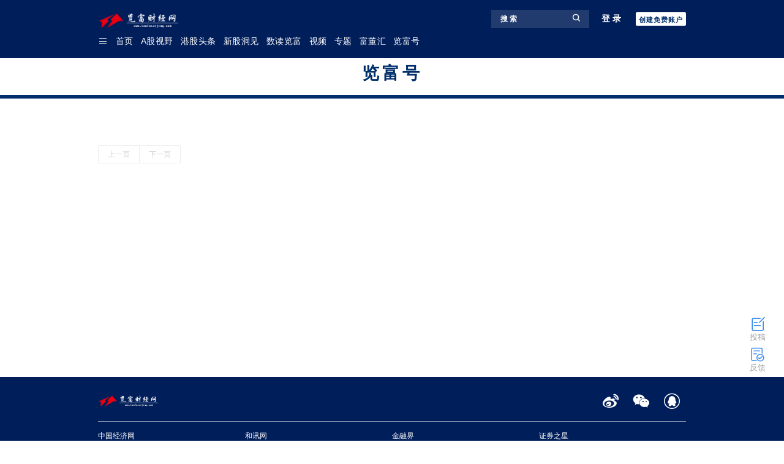

--- FILE ---
content_type: text/html; charset=utf-8
request_url: https://lanfucaijing.com/list/3
body_size: 9520
content:
<!DOCTYPE html>
<html lang="en">
<head>
    <meta charset="UTF-8">
    <meta http-equiv="X-UA-Compatible" content="IE=edge">
    <meta name="viewport" content="width=device-width, initial-scale=1.0">
    <title>览富财经网</title>
    <link href="/static/layui/css/layui.css" rel="stylesheet">
    <link href="/static/css/v2/style.css" rel="stylesheet">
    <link href="/static/icon/iconfont/iconfont.css" rel="stylesheet">
    <script src="/static/layui/layui.js"></script>
    <!-- Matomo -->
    <script>
    var _paq = window._paq = window._paq || [];
    /* tracker methods like "setCustomDimension" should be called before "trackPageView" */
    _paq.push(['trackPageView']);
    _paq.push(['enableLinkTracking']);
    (function() {
        var u="//matomo.lanfucaijing.com/";
        _paq.push(['setTrackerUrl', u+'matomo.php']);
        _paq.push(['setSiteId', '1']);
        var d=document, g=d.createElement('script'), s=d.getElementsByTagName('script')[0];
        g.async=true; g.src=u+'matomo.js'; s.parentNode.insertBefore(g,s);
    })();
    </script>
    <!-- End Matomo Code -->
</head>
<body>
<div class="body-box">
    <!-- 头部盒子 -->
    <link href="/static/css/v2/menus.css" rel="stylesheet">
<div class="header-box">
    <div class="header-content">
        <div class="header-logo-search">
            <a href="/"><img class="header-logo-big" src="https://lanfucaijing.com/uploads/20250214/2bb867cc23ee535141bbf7144bbc7d10.png" alt=""></a>
            <div class="right-box">
                <div class="search-box open-search" lay-on="searchShow">
                    <span class="open-search search-name">搜 索</span>
                    <i class="icon lfu lfusousuo open-search"></i>
                </div>
                                    <div class="sigon-in login-open" lay-on="loginShow">登录</div>
                    <div class="sign-up login-open" lay-on="logonShow">创建免费账户</div>
                                
            </div>
        </div>
        <div class="login-sub-list">
            <div class="item">
                <a href="/user">个人中心</a>
            </div>
            <div class="item">
                <a href="javascript:void(0)" lay-on="logout">退出</a>
            </div>
        </div>
        <div class="header-menus">
            <div class="row">
                <ul class="menu-list-box">
                    <li>
                        <i class="icon lfu lfuicon_mulu"></i>
                        <!-- <div class="sub-menu-list">
                                                            <div class="item">
                                    <a href="/list/21" >
                                        财经纵横                                    </a>
                                </div>
                                                            <div class="item">
                                    <a href="/list/73" >
                                        浙股观察                                    </a>
                                </div>
                                                            <div class="item">
                                    <a href="/list/27" >
                                        新股动态                                    </a>
                                </div>
                                                            <div class="item">
                                    <a href="/list/74" >
                                        监管动态                                    </a>
                                </div>
                                                            <div class="item">
                                    <a href="/list/71" >
                                        妖股逻辑                                    </a>
                                </div>
                                                    </div> -->
                    </li>
                </ul>
                <a href="/"><img class="header-logo-sm" src="/static/img/logo-50-50.png" alt=""></a>
                                        <a href="/">
                            <li >
                                首页                            </li>
                        </a>
                                            <li class="menus-item">
                            A股视野                            <div class="menus-sub-list">
                                                                <div class="item">
                                    <a href="/list/21">
                                        财经纵横                                    </a>
                                </div>
                                                                <div class="item">
                                    <a href="/list/71">
                                        妖股逻辑                                    </a>
                                </div>
                                                                <div class="item">
                                    <a href="/list/73">
                                        浙股观察                                    </a>
                                </div>
                                                                <div class="item">
                                    <a href="/list/74">
                                        监管动态                                    </a>
                                </div>
                                                            </div>
                        </li>
                                            <li class="menus-item">
                            港股头条                            <div class="menus-sub-list">
                                                                <div class="item">
                                    <a href="/list/81">
                                        联交前瞻                                    </a>
                                </div>
                                                                <div class="item">
                                    <a href="/list/86">
                                        IPO数据（H）                                    </a>
                                </div>
                                                            </div>
                        </li>
                                            <li class="menus-item">
                            新股洞见                            <div class="menus-sub-list">
                                                                <div class="item">
                                    <a href="/list/27">
                                        新股动态                                    </a>
                                </div>
                                                                <div class="item">
                                    <a href="/list/85">
                                        IPO数据（A）                                    </a>
                                </div>
                                                                <div class="item">
                                    <a href="/list/65">
                                        新股受理                                    </a>
                                </div>
                                                                <div class="item">
                                    <a href="/list/66">
                                        新股上会                                    </a>
                                </div>
                                                                <div class="item">
                                    <a href="/list/67">
                                        审核结果                                    </a>
                                </div>
                                                                <div class="item">
                                    <a href="/list/68">
                                        新股拿文                                    </a>
                                </div>
                                                            </div>
                        </li>
                                            <a href="/list/70">
                            <li >
                                数读览富                            </li>
                        </a>
                                            <a href="/video">
                            <li >
                                视频                            </li>
                        </a>
                                            <li class="menus-item">
                            专题                            <div class="menus-sub-list">
                                                                <div class="item">
                                    <a href="/#activity">
                                        行业专题                                    </a>
                                </div>
                                                                <div class="item">
                                    <a href="/industry">
                                        上市公司专题                                    </a>
                                </div>
                                                                <div class="item">
                                    <a href="/activityList">
                                        活动专题                                    </a>
                                </div>
                                                            </div>
                        </li>
                                            <a href="/list/69">
                            <li >
                                富董汇                            </li>
                        </a>
                                            <a href="/lf">
                            <li >
                                览富号                            </li>
                        </a>
                                    <div class="search-box header-logo-sm">
                    <i class="icon lfu lfusousuo open-search" lay-on="searchShow"></i>
                </div>
            </div>
        </div>
        <div id="search-list-box">
            <div class="search-box">
                <input id="search" type="text" placeholder="请输入关键字">
                <i class="icon lfu lfusousuo" lay-on="toSearch"></i>
            </div>
            <div id="search-list" class="list">
               
            </div>
        </div>
    </div>
</div>
<div class="header-empty"></div>

<script>
var onSearch = '';
// 发送验证码
var send_code = (obj, type, phone) => {
    obj.disabled = 'disabled';
    var time = 60;
    $.get("/api_open/send_code/" + type + "/" + phone, (data) => {
        if(data.code == 200){
            var timer = setInterval(function() {
                if (time == -1) {
                    clearInterval(timer)
                    obj.disabled = '';
                    obj.innerHTML = '获取验证码';
                } else {
                    obj.innerHTML = time + '秒后重新获取';
                    time--;
                }
            }, 1000)
        } else {
            obj.disabled = '';
            layer.msg(data.msg);
        }
    },'json');
}
layui.use(function(){
    $ = layui.jquery,
    layer = layui.layer,
    form = layui.form,
    util = layui.util;
    flow = layui.flow;
    element = layui.element,
    // 监听滚动
    window.addEventListener('scroll', function(){
        // 页头导航栏移动
        if (document.body.scrollTop > 80 || document.documentElement.scrollTop > 80) {
            $('.header-menus').removeClass('move-down');
            $('.header-menus').addClass('move-up');
            $('.header-logo-big').hide()
            $('.header-logo-sm').show()
        } else {
            $('.header-menus').removeClass('move-up');
            $('.header-menus').addClass('move-down');
            $('.header-logo-sm').hide()
            $('.header-logo-big').show()
        }
        // 置顶
        if (document.body.scrollTop > 20 || document.documentElement.scrollTop > 20) {
            $('.to-top').show();
        } else {
            $('.to-top').hide();
        }
    }, true);
    
    // 为整个文档添加点击事件监听器
    document.addEventListener('click', function(event) {
        // 判断搜索框是否隐藏
        // 搜索框关闭
        var searchListBox = document.getElementById('search-list-box');
        var openSearchListBoxButton = $('.open-search');
        if (event.target !== searchListBox && !searchListBox.contains(event.target) && event.target !== openSearchListBoxButton[0] && event.target !== openSearchListBoxButton[1] && event.target !== openSearchListBoxButton[2] && event.target !== openSearchListBoxButton[3]) {
            // 如果点击的不是指定div及其子元素，执行你想要的操作
            $('#search-list-box').hide()
        }
        // 判断登录框是否关闭
                    var loginBox = document.getElementById('login-box');
            var loginOpen = $('.login-open');
            if (event.target !== loginBox && !loginBox.contains(event.target) && event.target !== loginOpen[0] && event.target !== loginOpen[1] && event.target !== loginOpen[2]) {
                // 如果点击的不是指定div及其子元素，执行你想要的操作
                $('#login-box-big').hide()
                $('.serve-content').hide()
            }
            });
    // 定义搜索事件
    onSearch = function(){
        // 流加载实例
        // 重置 flow 模块
        $('#search-list').html('')
        var search = $('#search').val()

        if(search != ''){
            flow.load({
                elem: '#search-list', // 流加载容器
                scrollElem:'#search-list-box',
                done: function(page, next){ // 执行下一页的回调
                    let lis = [];
                    $.get("/api_open/search", {search:search,page:page},(data) => {
                        if(data.code == 200){
                            for(let item of data.data.list){
                                lis.push(
                                    ` <a href="/read/` + item.id + `" target="_blank">
                                        <div class="item">
                                            <div class="content">
                                                <div class="name">` + item.name + `</div>
                                                <div class="other">
                                                <span class="author">` + item.author + `</span>
                                                <span class="time">` + item.time + `</span>
                                                </div>
                                            </div>
                                            <img src="` + item.image + `" alt="">
                                        </div>
                                    </a>
                                    `
                                )
                            }
                            next(lis.join(''), page < data.data.countPage); 
                        } else {
                            layer.msg(data.msg);
                        }
                    },'json');
                }
            });
        }
            
    }
    // 搜索绑定确认键盘按键
    $('#search').bind('keydown',function(event){
        if(event.keyCode == "13"){
            onSearch()
        }
    });
    // 登录头像hover事件
    var headerImgHover = false
    $(".login-header").hover(
        () => {
            $('.login-sub-list').show()
        },() => {        }
    );
    $(".login-sub-list").hover(
        () => {},() => {
            $('.login-sub-list').hide()
        }
    );
    util.on('lay-on', {
        searchShow:() => { // 搜索框显示
            $('#search-list').html('')
            $('#search').val('')
            $('#search-list-box').show()
            $('#search').focus()
        },
        toSearch:() => { // 执行搜索
            onSearch()
        },
        loginShow:() => { // 登录框显示
            element.tabChange('login-handle', '1');
            $('#login-box-big').show()
            console.log('loginShow')
        },
        logonShow:() => { // 注册框显示
            element.tabChange('login-handle', '2');
            $('#login-box-big').show()
        },
        loginClose:() => {
            $('#login-box-big').hide()
            $('.serve-content').hide()
        },
        showPass:(e) => { // 显示密码明文
            var num = e[0].getAttribute('data').slice(8) > 0 ? e[0].getAttribute('data').slice(8) : 0
            var _type = $('.pass-input')[num].type == 'text' ? 'password' : 'text'
            if(_type == 'text'){
                $('.password-eye')[num].classList.remove('layui-icon-eye')
                $('.password-eye')[num].classList.add('layui-icon-eye-invisible')
            } else {
                $('.password-eye')[num].classList.remove('layui-icon-eye-invisible')
                $('.password-eye')[num].classList.add('layui-icon-eye')
            }
            $('.pass-input')[num].setAttribute('type', _type)
        },
        closeContent: () => { // 关闭服务条款
            $('.serve-content').hide()
        },
        tabToLogin: () => { // 手机号登录
            element.tabChange('login-handle', '1');
        },
        tabToWechat: () => { // 微信登录
            element.tabChange('login-handle', '3');
        },
        tabToForget: () => { // 忘记密码
            element.tabChange('login-handle', '4');
        },
        openPrivacy: () => { // 打开隐私政策
            $('.serve-content').show()
            $('.iframe-serve-content').attr('src', '/api_open/get_terms/6')
        },
        openServe: () => { // 打开 服务条款
            $('.serve-content').show()
            $('.iframe-serve-content').attr('src', '/api_open/get_terms/5')
        },
        getVercode:() => { // 注册获取验证码
            var _value = form.val('logon-verify');
            var isValid = form.validate('#logon-phone');  // 主动触发验证，v2.7.0 新增 
            // 验证通过
            if(isValid){
                send_code($('#logon-code')[0],'logon' , _value.phone)
            }
        },
        getVercodePass:() => { // 忘记密码获取验证码
            var _value = form.val('pass-verify');
            var isValid = form.validate('#pass-phone');  // 主动触发验证，v2.7.0 新增 
            // 验证通过
            if(isValid){
                send_code($('#pass-code')[0],'pass' , _value.phone)
            }
        },
        logout:() => { // 退出登录
            $.post("/api_open/logout", (data) => {
                if(data.code == 200){
                    var _url = window.location.href;
                    var _index = _url.lastIndexOf("\?");
                    _url = _url.substring(0, _index);
                    // alert(test)
                    window.location.href = _url
                } else {
                    layer.msg(data.msg);
                }
            },'json');
        },
        toTougao:() => { // 投稿
            location.href = '/creation?link='+encodeURIComponent(location.href.split('#')[0])
        },
        toTop:() => { // 置顶
            document.body.scrollTop = 0;
            document.documentElement.scrollTop = 0;
        },
        toFeedback:() => { // 反馈
            var feedbackOpen = layer.open({
                type: 1,
                area: ['520px', 'auto'],
                resize: false,
                shadeClose: true,
                title: '意见反馈',
                content: `
                <div class="layui-form feedback-form" lay-filter="filter-feedback" style="margin: 26px;">
                    <div class="demo-login-container">
                        <div class="layui-form-item">
                            <label class="layui-form-label">问题类型：</label>
                            <div class="layui-input-block">
                                <select name="type" lay-filter="type" lay-verify="required">
                                    <option value="0">文字错误</option>
                                    <option value="1">技术错误</option>
                                    <option value="2">数据错误</option>
                                    <option value="3">其它错误</option>
                                    <option value="4">意见建议</option>
                                </select>
                            </div>
                        </div>
                        <div class="layui-form-item">
                            <label class="layui-form-label">问题内容：</label>
                            <div class="layui-input-block">
                                <textarea name="content" placeholder="请输入内容" lay-verify="required" class="layui-textarea"></textarea>
                            </div>
                        </div>
                        <div class="layui-form-item">
                            <label class="layui-form-label">联系方式：</label>
                            <div class="layui-input-block">
                                <input type="text" name="link" lay-verify="required" placeholder="手机/微信/QQ/邮箱，方便与您联系" autocomplete="off" class="layui-input">
                            </div>
                        </div>
                        <div class="layui-form-item">
                            <button class="layui-btn layui-btn-fluid layui-bg-blue" lay-submit lay-filter="filter-feedback">提交</button>
                        </div>
                    </div>
                </div>
                `,
                success: function(){
                    // 对弹层中的表单进行初始化渲染
                    form.render();
                    // 表单提交事件
                    form.on('submit(filter-feedback)', function(data){
                        var field = data.field; // 获取表单字段值
                        $.post("/api_open/feedback", field, (res) => {
                            console.log(res)
                            if(res.code == 200){
                                layer.close(feedbackOpen)
                            } else {
                                layer.msg(res.msg);
                            }
                        },'json');
                        return false; // 阻止默认 form 跳转
                    });
                }
            });
        },
        
    });

    // 自定义验证规则
    form.verify({
        // 数组中两个成员值分别代表：[正则表达式、正则匹配不符时的提示文字]
        password: [/^[\S]{6,24}$/, '密码必须为6到24位的非空字符'],
        code: [/^[0-9]{6}$/, '验证码为6位数字'],
        read: (value, item) => {
            // console.log(value, item,'this is read')
        },
    });
    // 登录提交事件
    form.on('submit(login-verify)', function(data){ 
        var field = data.field; // 获取表单字段值
        if(field.read != 'on'){
            layer.msg('请确认服务条款和隐私政策');
        } else {
            $.post("/api_open/login", field, (data) => {
                if(data.code == 200){
                    window.location.reload()
                } else {
                    layer.msg(data.msg);
                }
            },'json');
        }
        return false; // 阻止默认 form 跳转
    });
    // 注册提交事件
    form.on('submit(logon-verify)', function(data){ 
        var isValid = form.validate('.validate-phone');
        var field = data.field; // 获取表单字段值
        if(field.read != 'on'){
            layer.msg('请确认服务条款和隐私政策');
        } else {
            $.post("/api_open/logon", field, (data) => {
                if(data.code == 200){
                    layer.msg('注册成功');
                    form.val('logon-verify', {phone:'',code:'',password1:'',password2:'',read:''});
                    element.tabChange('login-handle', '1');
                } else {
                    layer.msg(data.msg);
                }
            },'json');
        }
        return false; // 阻止默认 form 跳转
    });
    // 忘记密码提交事件
    form.on('submit(pass-verify)', function(data){ 
        var isValid = form.validate('.validate-phone');
        var field = data.field; // 获取表单字段值
        $.post("/api_open/reset_pass", field, (data) => {
            if(data.code == 200){
                layer.msg('修改成功');
                form.val('pass-verify', {phone:'',code:'',password1:'',password2:''});
                element.tabChange('login-handle', '1');
            } else {
                layer.msg(data.msg);
            }
        },'json');
        return false; // 阻止默认 form 跳转
    });
})
    
</script>
            <!-- 登录框 -->
        <link href="/static/css/v2/login.css" rel="stylesheet">
<div id="login-box-big">
    <div id="login-box">
        <div class="serve-content">
            <i class="layui-icon layui-icon-close close" lay-on="closeContent"></i>
            <iframe class="iframe-serve-content" src="" frameborder="0"></iframe>
        </div>
        <div class="layui-tab" lay-filter="login-handle" lay-allowclose="true">
            <ul class="layui-tab-title hidden">
                <li lay-id="1">登录</li>
                <li lay-id="2">注册</li>
                <li lay-id="3">二维码登录</li>
                <li lay-id="4">忘记密码</li>
            </ul>
            <div class="layui-tab-content">
                <div class="close-button" lay-on="loginClose">X</div>
                <div class="layui-tab-item layui-show">
                    <form class="layui-form" action="" lay-filter="login-verify">
                        <div class="layui-form-item">
                            <div>账号登录</div>
                        </div>
                        <div class="layui-form-item input-item">
                            <input class="input-control input-outline layui-input" type="tel" name="phone" placeholder="" lay-verify="required|phone" autocomplete="off" oninput="value=value.replace(/[^\d]/g,'')" maxlength="11">
                            <label class="input-label">11位手机号</label>
                        </div>
                        <div class="layui-form-item input-item">
                            <input class="input-control input-outline layui-input pass-input" type="password" name="password" placeholder="" lay-verify="required|password" autocomplete="off" >
                            <label class="input-label">密码</label>
                            <label class="pass-eye" data="password" lay-on="showPass"><i class="layui-icon layui-icon-eye password-eye"></i></label>
                        </div>
                        <div class="layui-form-item terms-box">
                            <input type="checkbox" name="read" lay-verify="required|read" title="我已阅读并同意">
                            <a href="javascript:void(0)" lay-on="openPrivacy">隐私政策</a>
                            <a href="javascript:void(0)">、</a>
                            <a href="javascript:void(0)" lay-on="openServe">服务条款</a>
                        </div>
                        <div class="layui-form-item login-button">
                            <button type="button" class="layui-btn layui-btn-fluid" lay-submit lay-filter="login-verify">账号登录</button>
                        </div>
                        <div class="layui-form-item forget-box">
                            <a href="javascript:void(0)" lay-on="tabToWechat"><i class="icon lfu lfuiconfontscan"></i> 微信扫码登录</a>
                            <a href="javascript:void(0)" class="forget" lay-on="tabToForget" style="float:right;font-size:13px;">忘记密码</a>
                        </div>
                        <div class="other">未注册账户，去<span lay-on="logonShow">注册</span></div>
                    </form>
                </div>
                <div class="layui-tab-item">
                    <form class="layui-form" action="" lay-filter="logon-verify">
                        <div class="layui-form-item">
                            <div>账号注册</div>
                        </div>
                        <div class="layui-form-item input-item">
                            <input class="input-control input-outline layui-input" type="tel" name="phone" placeholder="" lay-verify="required|phone" autocomplete="off" oninput="value=value.replace(/[^\d]/g,'')" maxlength="11">
                            <label class="input-label">11位手机号</label>
                        </div>
                        <div class="layui-form-item input-item">
                            <input class="input-control input-outline layui-input pass-input" type="password" name="password1" placeholder="" lay-verify="required|password" autocomplete="off" >
                            <label class="input-label">密码</label>
                            <label class="pass-eye" data="password1" lay-on="showPass"><i class="layui-icon layui-icon-eye password-eye"></i></label>
                        </div>
                        <div class="layui-form-item input-item">
                            <input class="input-control input-outline layui-input pass-input" type="password" name="password2" placeholder="" lay-verify="required|password" autocomplete="off" >
                            <label class="input-label">确认密码</label>
                            <label class="pass-eye" data="password2" lay-on="showPass"><i class="layui-icon layui-icon-eye password-eye"></i></label>
                        </div>
                        <div class="layui-form-item">
                            <div class="layui-input-inline layui-input-wrap phone-code">
                                <input type="number" name="code" lay-verify="required|code" autocomplete="off" placeholder="填写验证码" lay-reqtext="填写验证码" lay-affix="clear" class="layui-input">
                            </div>
                            <div class="layui-form-mid" style="padding: 0!important;line-height:38px;margin-left:16px;"> 
                                <button type="button" class="btn-code" id="logon-code" lay-on="getVercode">获取验证码</button>
                            </div>
                        </div>
                        <div class="layui-form-item terms-box">
                            <input type="checkbox" name="read" title="我已阅读并同意">
                            <a href="javascript:void(0)" lay-on="openPrivacy">隐私政策</a>
                            <a href="javascript:void(0)">、</a>
                            <a href="javascript:void(0)" lay-on="openServe">服务条款</a>
                        </div>
                        <div class="layui-form-item terms-box">
                            <button type="button" class="layui-btn layui-btn-fluid  layui-bg- layui-bg-red" lay-submit lay-filter="logon-verify">立即注册</button>
                        </div>
                        <div class="other">已注册用户<span lay-on="tabToLogin">登录</span></div>
                    </form>
                </div>
                <div class="layui-tab-item wechat-login-qrcode-box">
                    <!-- 微信登录 -->
                    <div id="login-wechat-qrcode" ></div>
                    <div class="other">返回账号 <span lay-on="tabToLogin">登录</span></div>
                </div>
                <div class="layui-tab-item">
                    <form class="layui-form" action="" lay-filter="pass-verify">
                        <div class="layui-form-item">
                            <div>忘记密码</div>
                        </div>
                        <div class="layui-form-item input-item">
                            <input class="input-control input-outline layui-input" type="tel" name="phone" placeholder="" lay-verify="required|phone" autocomplete="off" oninput="value=value.replace(/[^\d]/g,'')" maxlength="11">
                            <label class="input-label">11位手机号</label>
                        </div>
                        <div class="layui-form-item input-item">
                            <input class="input-control input-outline layui-input pass-input" type="password" name="password1" placeholder="" lay-verify="required|password" autocomplete="off" >
                            <label class="input-label">密码</label>
                            <label class="pass-eye" data="password3" lay-on="showPass"><i class="layui-icon layui-icon-eye password-eye"></i></label>
                        </div>
                        <div class="layui-form-item input-item">
                            <input class="input-control input-outline layui-input pass-input" type="password" name="password2" placeholder="" lay-verify="required|password" autocomplete="off" >
                            <label class="input-label">确认密码</label>
                            <label class="pass-eye" data="password4" lay-on="showPass"><i class="layui-icon layui-icon-eye password-eye"></i></label>
                        </div>
                        <div class="layui-form-item">
                            <div class="layui-input-inline layui-input-wrap phone-code">
                                <input type="number" name="code" lay-verify="required|code" autocomplete="off" placeholder="填写验证码" lay-reqtext="填写验证码" lay-affix="clear" class="layui-input">
                            </div>
                            <div class="layui-form-mid" style="padding: 0!important;line-height:38px;margin-left:16px;"> 
                                <button type="button" class="btn-code" id="pass-code" lay-on="getVercodePass">获取验证码</button>
                            </div>
                        </div>
                        <div class="layui-form-item terms-box">
                            <button type="button" class="layui-btn layui-btn-fluid  layui-bg-blue" lay-submit lay-filter="pass-verify">提交修改</button>
                        </div>
                        <div class="other">返回 <span lay-on="tabToLogin">登录</span></div>

                    </form>
                </div>
            </div>
        </div>
    </div>
</div>

<script src="https://res.wx.qq.com/connect/zh_CN/htmledition/js/wxLogin.js"></script>
<script>
var obj = new WxLogin({
    self_redirect:true,
    id:"login-wechat-qrcode", 
    appid: 'wx4d0ea12b94fec2ea',
    scope: "snsapi_login", //写死
    redirect_uri: "https://www.lanfucaijing.com/api_open/wechat_code", //扫描二维码后跳转的页面
    state: "state",
    style: "black", //二维码黑白风格
    href: ""
});
</script>
        <!-- 内容盒子 -->
    <link href="/static/css/v2/article.css" rel="stylesheet">
<div class="content-row ">
    <div class="title-tag">览富号</div>
    <div class="content-box">
        <!-- 广告位置 -->
                <div class="article-list">
            <div class="toplist">
                            </div>
            <div class="list">
                            </div>
        </div>
        <div id="limit-box"></div>

    </div>
</div>

<script>
layui.use(['laypage', 'layer','jquery'], function(){
    var laypage = layui.laypage
    ,layer = layui.layer,
    $ = layui.jquery;
    laypage.render({
        elem: 'limit-box'
        ,count: 0        ,limit:29        ,theme: '#1E9FFF'
        ,curr: 1        ,jump: function(obj, first){
            //obj包含了当前分页的所有参数，比如：
            //首次不执行
            if(!first){
                window.location.replace("/list/3/"+obj.curr)
            }
        }
    });
    
})
</script>
    <!-- 页脚盒子 -->
    <link href="/static/css/v2/foot.css" rel="stylesheet">
<div class="foot-box">
    <div class="foot-content">
        <div class="foot-header">
            <a href="/"><img class="logo" src="https://lanfucaijing.com/uploads/20250214/2bb867cc23ee535141bbf7144bbc7d10.png" alt=""></a>
            <span class="icon-box">
                <i class="icon lfu lfuxinlang"></i>
                <div class="foot-xinlang-box">
                    <img src="/static/img/index/xinlang.png" >
                </div>
                <i class="icon lfu lfuweixin"></i>
                <div class="foot-weixin-box">
                    <span class="item">
                        <img src="/static/img/index/wechat.jpg">
                        <span>微信公众号</span>
                    </span>
                    <span class="item">
                        <img src="/static/img/index/wechat-mini.jpg">
                        <span>微信小程序</span>
                    </span>
                </div>
                <i class="icon lfu lfuqq"></i>
                <div class="foot-qq-box">
                    <img src="/static/img/index/qq.png">
                </div>
            </span>
        </div>
        <div class="foot-link-box">
                            <div><a href="http://www.ce.cn/" target="_blank"><li>中国经济网</li></a></div>
                            <div><a href="https://www.hexun.com/" target="_blank"><li>和讯网</li></a></div>
                            <div><a href="http://www.jrj.com.cn/" target="_blank"><li>金融界</li></a></div>
                            <div><a href="https://www.stockstar.com/" target="_blank"><li> 证券之星</li></a></div>
                            <div><a href="http://www.wenshannet.com/" target="_blank"><li>中访网</li></a></div>
                            <div><a href="http://www.eastmoney.com/" target="_blank"><li>东方财富网</li></a></div>
                            <div><a href="https://www.wenxuan.news/" target="_blank"><li>文轩新闻</li></a></div>
                            <div><a href="https://www.jiediancj.com/" target="_blank"><li>节点财经</li></a></div>
                            <div><a href="https://www.zhitongcaijing.com/" target="_blank"><li>智通财经</li></a></div>
                            <div><a href="https://www.china.com/" target="_blank"><li>中华网</li></a></div>
                            <div><a href="http://www.wabei.cn/" target="_blank"><li>挖贝网</li></a></div>
                            <div><a href="https://www.ifeng.com/" target="_blank"><li>凤凰网</li></a></div>
                            <div><a href="http://www.dmkb.net/" target="_blank"><li>电鳗快报</li></a></div>
                            <div><a href="http://www.iqhcj.com/" target="_blank"><li>权衡财经</li></a></div>
                            <div><a href="https://www.finet.hk/" target="_blank"><li>财华社</li></a></div>
                            <div><a href="http://www.cnfol.com/" target="_blank"><li>中金在线</li></a></div>
                            <div><a href="https://www.tianyancha.com/" target="_blank"><li>天眼查</li></a></div>
                            <div><a href="https://www.qcc.com/" target="_blank"><li>企查查</li></a></div>
                            <div><a href="https://www.gelonghui.com/" target="_blank"><li>格隆汇</li></a></div>
                            <div><a href="https://m.jhbshow.com/" target="_blank"><li>机会宝</li></a></div>
                            <div><a href="https://www.lanjinger.com/" target="_blank"><li>蓝鲸财经</li></a></div>
                            <div><a href="https://aizijin.cn/" target="_blank"><li>紫金财经网</li></a></div>
                            <div><a href="http://www.jrkjaq.com/" target="_blank"><li>科技金融在线</li></a></div>
                            <div><a href="https://www.yicaixin.cn/" target="_blank"><li>壹财信</li></a></div>
                            <div><a href="http://www.123.com.cn/" target="_blank"><li>云掌财经</li></a></div>
                            <div><a href="https://chinapp.net.cn/" target="_blank"><li>商业品牌网</li></a></div>
                            <div><a href="https://www.qianzhan.com/" target="_blank"><li>前瞻网</li></a></div>
                            <div><a href="https://www.dtnews.net/" target="_blank"><li>新商业观察</li></a></div>
                            <div><a href="https://sif.suning.com/" target="_blank"><li>苏宁金融研究院</li></a></div>
                            <div><a href="https://www.myzaker.com/" target="_blank"><li>ZAKER</li></a></div>
                            <div><a href="http://cjgs.cn/ " target="_blank"><li>财经股市网 </li></a></div>
                            <div><a href="https://www.01caijing.com/" target="_blank"><li>零壹财经</li></a></div>
                    </div>
        <div class="foot-nav">
            <a href="/page/1">网站简介</a>
            <a href="/page/2">联系我们</a>
            <a href="/page/3">征稿启事</a>
            <a href="/page/4">诚聘英才</a>
        </div>
        <div class="foot-info">
            <ul>
                <!-- <li>增值电信业务经营许可证B2-20090108　电信与信息服务业务经营许可证000007号 甲测资字1100078</li> -->
                <li>广播电视节目制作经营许可证（京）字第24387号</li>
                <li><a href="https://beian.miit.gov.cn/#/Integrated/recordQuery">ICP备案号：京ICP备20005013号-3</a></li>
                <li><a href="https://beian.miit.gov.cn/#/Integrated/recordQuery" target="_blank"><img src="/static/img/jing.webp" alt=""> 京公网安备 11010602105097号</a></li>
            </ul>
        </div>
    </div>
</div>
    
    <!-- 置顶按钮 -->
    <div class="to-top-box">
        <ul>
            <li lay-on="toTougao">
                <i class="icon lfu lfufankui"></i>
                <span>投稿</span>
            </li>
            <li lay-on="toFeedback">
                <i class="icon lfu lfuyonghufankui"></i>
                <span>反馈</span>
            </li>
            <li class="to-top" lay-on="toTop">
                <i class="icon lfu lfuzhidingxian" ></i>
                <span>回顶部</span>
            </li>
        </ul>
    </div>
</div>
</body>
<script>
    let loginTo;
layui.use(function(){
    $ = layui.jquery,
    layer = layui.layer,
    form = layui.form,
    util = layui.util;
    const observer = new IntersectionObserver((entries) => {
        entries.forEach(entry => {
            if (entry.isIntersecting) {
            const img = entry.target;
            img.src = img.dataset.src;
            img.classList.add('loaded');
            observer.unobserve(img);
            }
        });
    });
    document.querySelectorAll('.lazy-image').forEach(img => observer.observe(img));
        window.addEventListener('scroll', function(){
        // 首页监听左侧浮动
                // 置顶 显示 || 隐藏
        if (document.body.scrollTop > 20 || document.documentElement.scrollTop > 20) {
            $('.to-top').show();
        } else {
            $('.to-top').hide();
        }
    }, true);
    
})
</script>

</html>

--- FILE ---
content_type: text/css
request_url: https://lanfucaijing.com/static/css/v2/style.css
body_size: 1464
content:
* {-webkit-box-sizing: border-box;-moz-box-sizing: border-box;box-sizing: border-box;}
html{font-family:"Microsoft YaHei","微软雅黑","Open Sans",Arial,"STHeiti","WenQuanYi Micro Hei",SimSun,sans-serif;-webkit-text-size-adjust:100%;-ms-text-size-adjust:100%;height:100%;}
body{margin:0;padding:0;}
a {text-decoration: none;color: inherit;}
a:hover {text-decoration: none;color: inherit;}

.hidden{display: none;}


:root{
    --padding-lr:calc((100vw - 1290px) / 2);
    --content-w:1290px;
    --left-w:300px;
    --center-w:630px;
    --color-red:#fe3956;
}
/* 屏幕宽度小于1320px */
@media (max-width: 1320px) {
    :root{
        --padding-lr:calc((100vw - 960px) / 2);
        --content-w:960px;
        --left-w:190px;
        --center-w:960px;
    }
}
.lazy-image{
    background: #eee; /* 占位背景 */
    transition: opacity 0.3s;
    background-image: url(../images/img_default.gif);
    background-size: cover;
    background-position: center;
    background-repeat: no-repeat;
}
.lazy-image[data-src] {
    opacity: 0; /* 未加载时透明 */
}
.lazy-image.loaded{
    opacity: 1; 
}
/* 内容盒子 */
.content-box{
    width: var(--content-w);
    margin: 15px var(--padding-lr) 0;
    overflow-x: hidden;
}
/* 面包屑标题 */
.content-row{
    width: 100%;
    min-height: 500px;
}
.content-row .title-tag{
    border-bottom: 6px solid #002f6c;
    text-align: center;
    color: #002f6c;
    margin: 16px 0;
    padding-bottom: 16px;
    text-transform: uppercase;
    font-size: 28px;
    font-weight: 600;
    letter-spacing: 5px;
    width: 100%;
}

/* 栏目标题 */
.item-box{
    width:100%;
    overflow: hidden;
    position: relative;
    margin-top: 30px;
}
.item-box .title{
    border-top: 6px solid #002F6C;
    font-size: 21px;
    font-weight: 800;
    color:#002F6C;
    padding: 10px 0;
}

/* 置顶按钮 */
.to-top-box{
    position:fixed;
    z-index:9;
    bottom:110px;
    right:30px;
    width: 100px;
}
.to-top-box ul{
    float: right;
}
.to-top-box li{
    text-align: center;
    margin-top: 6px;
}
.to-top-box li i{
    font-size: 26px;
    color: #398dee;
}
.to-top-box li span{
    font-size: 13px;
    color: #a2a2a2;
    display: block;
}
.to-top-box li:hover i,.to-top-box li:hover span{
    cursor: pointer;
    color:#FCB700;
}
.to-top-box .to-top{
    display: none;
}
.feedback-form .layui-form-label{
    padding:9px 0;
}
.to-top-box .top-div{
    width: 120px;
    height:120px;
    position: absolute;
    display: none;
    left:-130px;
    padding:10px;
    background-color: #fff;
}
.to-top-box .lfuxinlang-box:hover .top-div{
    display: block;
}
.to-top-box .lfuweixin-box:hover .top-div{
    display: block;
}

/* 广告 */
.ad-box-row{
    width: 100%;
    margin-top: 15px;
}
.ad-box-row img{
    width: 100%;
    max-height: 186px;
    object-fit: cover;
    display: inline-block;
    cursor: pointer;
}
/* 热文榜单 */
.hot-article .title .banner{
    width: 100%;
    border-bottom: 1px solid #747474;
    margin-bottom: 10px;
}
.hot-article .title .left{
  width:110px;
  height: 6px;
  background-color: #2077B6;
}
.hot-article .title{
  color:#002F6C;
  line-height: 30px;
  font-size: 28px;
  font-weight: 600;
  height: 50px;
  margin-top: 15px;
}
.hot-article .list{
  display: grid;
  grid-template-columns: repeat(5, minmax(100px, 1fr)) !important;
  grid-gap: 30px;
}
.hot-article .item{
  padding: 0 0 0 20px;
  border-left: 6px solid #f3f5f7;
  margin: 20px 0;
}
.hot-article .item div:first-child{
  color: #cfd8e2;
  font-size: 46px;
  font-weight: 800;
  line-height: 46px;
  margin-bottom: 8px;
}
.hot-article .item div:nth-child(2){
  color: #000;
  display: inline;
}
.hot-article .item a:hover{
  cursor: pointer;
  text-decoration: underline;
}
.hot-article .content a{
    font-weight: 600;
    color: #474646;
}

--- FILE ---
content_type: text/css
request_url: https://lanfucaijing.com/static/css/v2/menus.css
body_size: 1501
content:
.header-box{
    width: 100%;
    min-width: var(--content-w);
    background-color: #001E5A;
    position:fixed;
    top:0;
    left:0;
    z-index: 98;
}
.header-empty{
    height:85px;
    width: 100%;
    background-color: #001E5A;
}
.header-content{
    width: 100%;
    position: relative;
    max-height: 85px;
    min-height: 50px;
}
.header-logo-search{
    height: 50px;
    width: 100%;
    z-index: 97;
    padding: 6px var(--padding-lr);
    display: flex;
    position: relative;
}
.header-logo-search .header-logo-big{
    height: 35px;
    width: auto;
    margin-top: 10px;
}
.header-logo-search .right-box{
    position: absolute;
    right: var(--padding-lr);
    display: flex;
    margin-top:6px;
    align-self: center;
    align-items: center;
}
.header-logo-search .search-box{
    background-color: #213B6F;
    width: 160px;
    height:30px;
    color: #fff;
    padding: 5px 0 5px 15px;
}
.header-logo-search .search-box span{
    font-size: 12px;
    font-weight: 600;
    margin-right: 85px;
}
.header-logo-search .search-box:hover{
    cursor: pointer;
}
.header-logo-search .sigon-in{
    color: #fff;
    margin: 0 20px;
    font-weight: 600;
    letter-spacing: 4px;
}
.header-logo-search .sigon-in:hover{
    cursor: pointer;
    color: #FCB700;
}
.header-logo-search .sign-up{
    background-color: #fff;
    border-radius: 2px;
    color: #002f6c;
    display: flex;
    font-size: 11px;
    font-weight: 700;
    letter-spacing: 1px;
    line-height: 18px;
    height:22px;
    padding:3px 5px;
    text-transform: uppercase;
}
.header-logo-search .sign-up:hover{
    cursor: pointer;
    background-color: #eeeeeeb7;
}
.header-logo-search .sign-up span{
    margin-right: 5px;
}
.header-logo-search .sign-up img{
    height: 18px;
    width: 18px;
}
.header-logo-search .sign-in{
    background-color: #FCB700;
    border-radius: 2px;
    color: #002f6c;
}
/* 导航样式 */
.header-menus{
    position: absolute;
    width: 100vw;
    padding: 0 var(--padding-lr);
    height: 45px;
    background: #001E5A;
    transition: transform 0.5s ease-in-out; /* 动画持续0.5秒 */
    transform: translateY(0); /* 初始状态不移动 */
    z-index: 98;
    display: flex;
    line-height: 35px;
}
.header-menus img{
    height:35px;
    display: none;
    margin-right:12px;
}
.header-menus .menu-list-box{
    position: relative;
    z-index: 98;
}
.header-menus li{
    color:#fff;
    font-size: 14px;
    font-weight: 300;
    letter-spacing: .5px;
    opacity: 1;
    margin-right:12px;
}
.header-menus li:hover{
    color:#FCB700;
    cursor: pointer;
    border-bottom: 3px solid #FCB700;
}
.header-menus .sub-menu-list{
    position: absolute;
    left:0;
    background: #fff;
    display: none;
}
.header-menus .sub-menu-list .item{
    width: 90px;
    color: #2C72A6;
    border-bottom: 1px solid #E0E0E0;
    background-color: #fff;
    padding:0 15px;
}
.header-menus .sub-menu-list .item:hover{
    color:#005594;
    background-color: #F3F5F7;
    border-bottom: 1px solid #E0E0E0;
}
.header-menus .menu-list-box:hover .sub-menu-list{
    display: block;
}
.header-menus .header-menus i{
    font-size: 18px;
}
.header-menus .menus-item{
    position: relative;
}
.header-menus .menus-sub-list{
    position: absolute;
    left:-15px;
    background: #fff;
    display: none;
}
.header-menus .menus-sub-list .item{
    width: 90px;
    font-size: 12px;
    color: #2C72A6;
    border-bottom: 1px solid #E0E0E0;
    background-color: #fff;
    text-align: center;
}
.header-menus .menus-sub-list .item:hover{
    color:#005594;
    background-color: #F3F5F7;
    border-bottom: 1px solid #E0E0E0;
}
.header-menus .menus-item:hover .menus-sub-list{
    display: block;
}
.move-up {
    transform: translateY(-42.5px);
}
.move-down {
    transform: translateY(0);
}
.header-menus .row{
    position: relative;
    display: flex;
    width: 100%;
}
.header-menus .search-box{
    position: absolute;
    color: #fff;
    width: 100px;
    right: 0;
    display: none;
}
.header-menus .search-box i:hover{
    cursor: pointer;
}
.header-content .login-header{
    margin: -6px 20px 0 20px;
    width: 34px;
    height: 34px;
}
.header-content .login-header img{
    width: 34px;
    height: 34px;
    border-radius: 50%;
}
.header-content .login-sub-list{
    position: fixed;
    z-index:99;
    right:var(--padding-lr);
    top:6px;
    background: #fff;
    display: none;
}
.header-content .login-sub-list .item{
    width: 90px;
    height:30px;
    line-height: 30px;
    color: #2C72A6;
    border-bottom: 1px solid #E0E0E0;
    background-color: #fff;
    padding:0 15px;
}
.header-content .login-header:hover{
    cursor: pointer;
}
.header-content .login-sub-list:hover{
    display: block;
}
.header-content .login-sub-list .item:hover{
    color:#005594;
    background-color: #F3F5F7;
    border-bottom: 1px solid #E0E0E0;
    cursor: pointer;
}


/* 搜索框 */
#search-list-box{
    position: absolute;
    right:var(--padding-lr);
    top:15px;
    background-color: #fff;
    min-height:50px;
    width:420px;
    z-index: 98;
    padding:10px 0 10px 20px;
    overflow-y: scroll;
    display: none;
    border-bottom: 1px solid #ddd;
    box-shadow: 5px 5px 10px rgba(0, 0, 0, 0.5);
}
#search-list-box .search-box{
    border-bottom: 2px solid #005594;
    width:370px;
    height:35px;
    margin-bottom: 20px;
}
#search-list-box .search-box input{
    font-size: 14px;
    height: 33px;
    border: 0;
    width: 340px;
}
#search-list-box .search-box input::placeholder{
    font-size: 18px;
    font-weight: 600;
    color:#ABA2A2;
}
#search-list-box .search-box input::focus{
    background-color: #fff;
}
#search-list-box .search-box i{
    color:#2E80BA;
}
#search-list-box .search-box i:hover{
    cursor: pointer;
}
#search-list-box .list{
    max-height: 500px;
    width: 370px;
    margin-bottom: 20px;
}
#search-list-box .item{
    display: flex;
    border-bottom: 1px solid #ddd;
    padding:10px 0;
}
#search-list-box .item:hover{
    background-color: #F3F5F7;
}
#search-list-box .content{
    width: 250px;
    padding-right:10px;
}
#search-list-box .name{
    font-size: 16px;
    font-weight: 600;
    max-height: 40px;
    line-height: 20px;
    height:50px;
    overflow: hidden;
}
#search-list-box .other{
    font-size: 12px;
    font-weight: 400;
}
#search-list-box img{
    width: 120px;
    height:65px;
}

--- FILE ---
content_type: text/css
request_url: https://lanfucaijing.com/static/css/v2/article.css
body_size: 3205
content:
/* 文章列表样式 */
.article-list{
    width: 100%;
    margin-bottom: 30px;
}
.article-list .toplist, .article-list .list{
    width: 960px;
}
.article-list .toplist{
    display: flex;
    margin-bottom: 20px;
}
.article-list .toplist .item:first-child{
    flex: 2;
    flex-grow: 2;
    min-height:440px;
    margin-right: 20px;
}
.article-list .toplist .item:nth-child(2){
    flex: 1;
    flex-grow: 1;
    min-height:440px;
    margin-right: 0;
}
.article-list .toplist .item:first-child .img,
.article-list .toplist .item:nth-child(2) .img{
    height:310px;
    width: 100%;
    overflow: hidden;
}
.article-list .toplist .item:first-child .name,.article-list .toplist .item:nth-child(2) .name{
    font-size: 21px;
}
.article-list .list{
    display: grid;
    grid-template-columns: repeat(3, minmax(100px, 1fr));
    grid-gap: 40px;
}
.article-list .toplist .item .img:hover + .name,
.article-list .toplist .item .name:hover,
.article-list .list .item .img:hover + .name,
.article-list .list .item .name:hover {
    text-decoration: underline;
}
.article-list .toplist .item .name,
.article-list .list .item .name{
    color:#2e2e2e;
    font-size: 16px;
    font-weight: 600;
    margin: 15px 0;
}
.article-list .list .item .name{
    max-height: 45px;
    overflow: hidden;
}
.article-list .list .item:nth-child(-n+3),
.article-list .list .item:nth-child(n+10):nth-child(-n+12),
.article-list .list .item:nth-child(n+19):nth-child(-n+21) {
    height: 260px;
    overflow: hidden;
    /* padding-bottom: 20px; */
}
.article-list .list .item:nth-child(-n+3) .img,
.article-list .list .item:nth-child(n+10):nth-child(-n+12) .img,
.article-list .list .item:nth-child(n+19):nth-child(-n+21) .img {
    width: 100%;
    height:150px;
    overflow: hidden;
}

.article-list .list .item:nth-child(n+4):nth-child(-n+9),
.article-list .list .item:nth-child(n+13):nth-child(-n+18),
.article-list .list .item:nth-child(n+22):nth-child(-n+27) {
    height: 110px;
    overflow: hidden;
    /* padding-bottom: 20px; */

}
.article-list .list .item:nth-child(n+4):nth-child(-n+9) .img,
.article-list .list .item:nth-child(n+13):nth-child(-n+18) .img,
.article-list .list .item:nth-child(n+22):nth-child(-n+27) .img{
    display: none;
}
.article-list .list .item:nth-child(n+4):nth-child(-n+9) .name,
.article-list .list .item:nth-child(n+13):nth-child(-n+18) .name,
.article-list .list .item:nth-child(n+22):nth-child(-n+27) .name{
    color:#2e2e2e;
    font-size: 14px;
    margin: 15px 0;
}
.article-list .toplist .item,
.article-list .list .item{
    border-bottom: 1px solid #ccc;
}
.article-list .toplist .item img,
.article-list .list .item img{
    width: 100%;
    height:100%;
    object-fit: cover;
    display: inline-block;
    cursor: pointer;
    transform: all .5s ease-in-out;
    transition-duration: 0.5s;
    transition-timing-function: ease-in-out;
    transition-delay: 0s;
    transition-property: all;
}
.article-list .toplist .item img:hover,
.article-list .list .item img:hover{
    transform: scale(1.1);
}
.article-list .toplist .item .other,
.article-list .list .item .other{
    display: flex;
    line-height: 15px;
}
.article-list .toplist .item .author,
.article-list .list .item .author{
    font-size: 12px;
    font-weight: 600;
    color:#005594;
}

.article-list .toplist .item .time,
.article-list .list .item .time{
    margin-left: 50px;
    font-size: 12px;
    font-weight: 600;
    color:#747474;
}
.video-list-box .item{
    position: relative;
    border-top: 4px solid #FCB700;
}
.video-list-box .video-tag{
    position: absolute;
    right: 0;
    top: 0;
    transition: width 1s;
    width: 40px;
    height:40px;
    background-color: #FCB700;
    overflow: hidden;
    display: flex;
    direction:rtl;
    text-align: left;
    white-space: nowrap;
}
.video-list-box .video-tag .button{
    width: 34px;
    height: 34px;
    position: absolute;
    right: 10px;
    top: 2px;
    color:#fff;
    display: flex;
    text-align: center;
    align-items: center;
}
.video-list-box .video-tag .watch-now{
    position: absolute;
    right: 52px;
    top: 12px;
    color: black;
    font-size: 13px;
    font-weight: 800;
}
.video-list-box .video-tag:hover,
.video-list-box .img:hover ~ .video-tag,
.video-list-box .name:hover ~ .video-tag,
.video-list-box .button-border:hover  + .video-tag{
    cursor: pointer;
    width: 150px;
}
.video-list-box .button-border{
    width: 34px;
    height: 34px;
    position: absolute;
    right: 3px;
    top: 2px;
    border:2px solid #fff;
    z-index: 2;
    display: none;
}
.video-list-box .button-border:hover,
.video-list-box .img:hover ~ .button-border,
.video-list-box .name:hover ~ .button-border,
.video-list-box .video-tag:hover  ~ .button-border{
    cursor: pointer;
    display: block;
}
.video-list-box .time{
    margin-left: 0 !important;
}
/* 文章阅读样式 */
/* 财经俱乐部阅读盒子 */
.vip-read-box{
    display: flex;
}
.vip-read-box .right-box{
    width: 100%;
}
.vip-read-box .right-box .title{
    width: 100%;
    border-top: 1px solid black;
    margin-top: 15px;
    position: relative;
    color: #002f6c;
    font-size: 18px;
    font-weight: 800;
    padding-top: 5px;
}
.vip-read-box .right-box .title .tag{
    width: 110px;
    position: absolute;
    background-color: #0089D0;
    top:-6px;
    height: 6px;
}
.vip-read-box .right-box .list .item{
    margin: 15px 0;
}
.vip-read-box .right-box .list .item a{
    display: flex;
}
.vip-read-box .right-box .list svg{
    min-width:30px;
    max-width:30px;
    height:40px;

}
.vip-read-box .right-box .list .item a div{
    height: 20px;
    overflow: hidden;
    font-size: 13px;
    line-height: 20px;
    margin: 10px;
}
.article-read .tools{
    display: flex;
    justify-content: space-between;
    margin: 15px 0;
    width: 960px;
}
.article-read .tool{
    display: flex;
}
.article-read .tools .time{
    color: #747474;
    font-size: 11px;
    font-weight: 600;
    letter-spacing: 1.2px;
    margin-bottom: 10px;
    margin-right: 4px;
    text-transform: uppercase;
    white-space: normal;
}
.article-read .like{
    display: flex;
    color:#808080;
    margin-right: 60px;
    line-height: 26px;
}
.article-read .like span{
    margin-left: 6px;
}
.article-read .like:hover{
    cursor: pointer;
    color:#FCB700;
}
.article-read .tools .share{
    line-height: 26px;
    height: 26px;
    display: flex;
}
.article-read .tools .share i{
    font-family: Proxima Nova, Helvetica, Arial, sans-serif;
    font-size: 26px;
    font-weight: 600;
    letter-spacing: 1.2px;
    margin: 2px 2px 0 0;
    text-transform: uppercase;
    margin-left: 5px;
}
.article-read .share-sina{
    color: red;
}
.article-read .share-wechat{
    color: green;
}
.article-read .tools .share i:nth-child(1){
    color: #7b7b7b;
    font-family: Proxima Nova, Helvetica, Arial, sans-serif;
    font-size: 10px;
    font-weight: 600;
    letter-spacing: 1.2px;
    margin: 2px 2px 0 0;
    text-transform: uppercase;
}
.article-read .tools .share i:nth-child(2):hover,.article-read .tools .share i:nth-child(3):hover{
    cursor: pointer;
    color: #FCB700;
}
.article-read .yc-tag{
    margin: 0 6px 16px 0;
    background-color: #fe3956;
    color:#fff;
    font-size: 14px;
    height:25px;
    width: 50px;
    line-height:20px;
    border-radius: 4px;
    letter-spacing:2px;
    display: flex;
    justify-content: center;
    align-items: center;
}
.article-read .title{
    font-size: 38px;
    line-height: 1.3;
    letter-spacing: 2px;
    width: 960px;
}
.article-read .img{
    width: 860px;
    overflow: hidden;
    margin-top: 15px;
    border-bottom: 1px dashed #9B9B9B;
    padding-bottom: 15px;
}
.article-read .img img{
    width: 100%;
    height:310px;
    object-fit: cover;
    display: inline-block;
    cursor: pointer;
}
.article-read .img .abstract{
    color: #171717;
    font-size: 12px;
    font-weight: 600;
    line-height: 1.5;
    margin: 15px 0 5px 0;
}
.article-read .img .other{
    display: flex;
    line-height: 20px;
    align-items: center;
}

.article-read .img  .other i{
    color: #747474;
    font-family: Lyon, Helvetica, Arial, sans-serif;
    font-size: 12px;
    font-style: italic;
    font-weight: 400;
}
.article-read .img .other a i{
    color:#005594;
}
.article-read .img .other span{
    width: 1px;
    height:20px;
    background-color: #9b9b9b;;
    margin: 0 10px;
    display: block;
}
.article-read .content{
    width: 860px;
    margin-top: 15px;
    border-bottom: 1px dashed #9B9B9B;
    line-height:35px;
    font-size: 16px!important;
    text-align: justify;
    font-family: 'Microsoft Yahei';
    line-height:30px;
    padding:0 40px;
    overflow: hidden;
}
.article-read .content p{
    text-indent: 2em!important;
    margin: 15px 0;
}
.article-read .content h1,h2,h3,h4,h5{
    font-size: 18px;
}
.article-read .content img{
    max-width: calc(100% - 80px);
}

.article-read iframe{
    width: 100%;
    height:410px;
    border: 0;
}
/* 阅读-声明标注 */
.read-tag{
    width:670px;
    height:70px;
    background-color: #f2f2f2;
    margin:20px 50px 0 50px;
    padding:10px;
    text-align: right;
    -moz-user-select: none;
    -khtml-user-select: none;
    user-select: none;
    display: flex;
}
.read-tag .tag-head{
    width:20px;
    padding:3px;
    display: block;
    background-color: var(--color-red);
    color:#fff;
}
.read-tag .tag-content{
    margin-left: 10px;
    font-size: xx-small;
    font-weight: 550;
    text-align: left;
}
/* 相关推荐 */
.t-column{
    /* height:1240px; */
}
.t-column .item-row{
    margin-top: 30px;
    width: 960px;
    height:750px;
}
.t-column .item-row .banner{
    width: 100%;
    border-bottom: 1px solid #747474;
    margin-bottom: 10px;
}
.t-column .item-row .banner span{
    display: block;
    width:110px;
    height:6px;
    background-color: #fcb700;
}
.t-column .item-row .title{
    color:#002F6C;
    line-height: 30px;
    font-size: 28px;
    font-weight: 600;
    height: 50px;
    margin-top: 15px;
}
.t-column .item-row .list .item{
    width: 310px;
    height: 238px;
    overflow: hidden;
    float: left;
    margin-right: 15px;
}
.t-column .item-row .list .item:first-child{
    width:630px;
    min-height:440px;
    margin-right: 20px;
}
.t-column .item-row .list .item:nth-child(2){
    min-height:440px;
    margin-right: 0;
}
.t-column .item-row .list .item:nth-child(5),
.t-column .item-row .list .item:nth-child(8),
.t-column .item-row .list .item:last-child{
    margin-right: 0;
}

.t-column .item-row .list .item .img{
    width: 100%;
    height:150px;
    overflow: hidden;
    border-bottom: 0;
}
.t-column .item-row .list .item img{
    width: 100%;
    height:100%;
    object-fit: cover;
    display: inline-block;
    cursor: pointer;
    transform: all .5s ease-in-out;
    transition-duration: 0.5s;
    transition-timing-function: ease-in-out;
    transition-delay: 0s;
    transition-property: all;
}
.t-column .item-row .list .item:first-child .img,
.t-column .item-row .list .item:nth-child(2) .img{
    height:310px;
}
.t-column .item-row .list .item img:hover{
    transform: scale(1.1);
}
.t-column .item-row .list .item .img:hover + .name, 
.t-column .item-row .list .item .name:hover {
    text-decoration: underline;
}
.t-column .item-row .list .item .name{
    color:#2e2e2e;
    font-size: 16px;
    font-weight: 600;
    margin: 5px 0;
    max-height: 46px;
    overflow: hidden;
}
.t-column .item-row .list .item:first-child .name,
.t-column .item-row .list .item:nth-child(2) .name{
    font-size: 21px;
    max-height: 60px;
}
.t-column .item-row .list .item .author{
    font-size: 12px;
    font-weight: 600;
    color:#005594;
}
/* 视频相关推荐 */
.video-list .item{
    width:196.6px;
    position: relative;
    border-top: 4px solid #FCB700;
    overflow: hidden;
    margin: 15px 0 0 20px;
    float: left;
    height:190px;
}
.video-list .item:first-child{
    width:400px;
    height:265px;
}
.video-list .item:nth-child(2),
.video-list .item:nth-child(3){
    width:210px;
    height:265px;
    margin: 15px 0 0 20px;
}
.video-list .item:first-child img,
.video-list .item:nth-child(2) img,
.video-list .item:nth-child(3) img{
    height:200px;
}
.video-list .item:nth-child(5),
.video-list .item:nth-child(8){
    margin-right: 0;
}
.video-list .item .img{
    height:125px;
}
.video-list .item:first-child .img,
.video-list .item:nth-child(2) .img,
.video-list .item:nth-child(3) .img{
    height:200px;
}
.video-list .item img{
    width: 100%;
    height:100%;
    object-fit: cover;
    display: inline-block;
    cursor: pointer;
    transform: all .5s ease-in-out;
    transition-duration: 0.5s;
    transition-timing-function: ease-in-out;
    transition-delay: 0s;
    transition-property: all;
}
.video-list .video-tag{
    position: absolute;
    right: 0;
    top: 0;
    transition: width 1s;
    width: 40px;
    height:40px;
    background-color: #FCB700;
    overflow: hidden;
    display: flex;
    direction:rtl;
    text-align: left;
    white-space: nowrap;
}
.video-list .video-tag .button{
    width: 34px;
    height: 34px;
    position: absolute;
    right: 10px;
    top: 2px;
    color:#fff;
    display: flex;
    text-align: center;
    align-items: center;
}
.video-list .video-tag .watch-now{
    position: absolute;
    right: 52px;
    top: 12px;
    color: black;
    font-size: 13px;
    font-weight: 800;
}
.video-list .video-tag:hover,
.video-list .img:hover ~ .video-tag,
.video-list .name:hover ~ .video-tag,
.video-list .button-border:hover  + .video-tag{
    cursor: pointer;
    width: 150px;
}
.video-list .button-border{
    width: 34px;
    height: 34px;
    position: absolute;
    right: 3px;
    top: 2px;
    border:2px solid #fff;
    z-index: 2;
    display: none;
}
.video-list .button-border:hover,
.video-list .img:hover ~ .button-border,
.video-list .name:hover ~ .button-border,
.video-list .video-tag:hover  ~ .button-border{
    cursor: pointer;
    display: block;
}
.video-list .name{
    font-size: 14px;
    font-weight: 600;
    margin-top: 5px;
}
/* 快讯列表 */
.kx-list-box{
    width:100%;
    margin-top:30px;
}
.kx-list-box i{
    box-sizing: border-box;
    display: block;
    width: 15px;
    height: 15px;
    background-color: var(--color-red);
    border-radius: 50%;
    border: 3px solid #eee6e4;
    align-self: center;
    margin: 5px 0 0 3px;
    z-index:0;
}
.kx-list-box .layui-timeline-title{
    color: #b0b6c0;
    font-size: 14px;
}
.kx-list-box .layui-text a{
    color:black;
    text-decoration:none;
}
.kx-list-box .layui-text a:hover{
    color:var(--color-red);
    text-decoration:none;
}
.kx-list-box p{
    font-size: 15px;
    color: #707070;
    margin: 10px 0 0 0;
}
.kx-list-box .layui-text .title-url{
    font-size: 15px;
    color: #398dee;
    margin-left: 10px;
}
.kx-list-box .layui-timeline-item{
    border-bottom: 1px dashed #9B9B9B;
    margin-top: 10px;
}